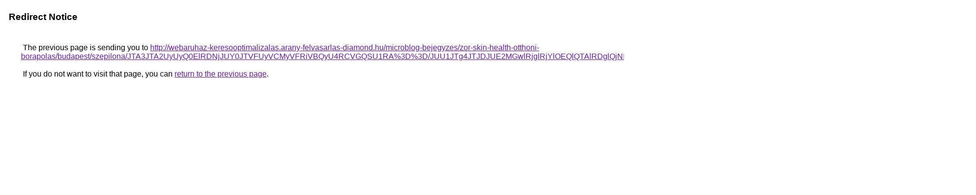

--- FILE ---
content_type: text/html; charset=UTF-8
request_url: https://cse.google.co.zm/url?q=http%3A%2F%2Fwebaruhaz-keresooptimalizalas.arany-felvasarlas-diamond.hu%2Fmicroblog-bejegyzes%2Fzor-skin-health-otthoni-borapolas%2Fbudapest%2Fszepilona%2FJTA3JTA2UyUyQ0ElRDNjJUY0JTVFUyVCMyVFRiVBQyU4RCVGQSU1RA%253D%253D%2FJUU1JTg4JTJDJUE2MGwlRjglRjYlOEQlQTAlRDglQjNIaSVDQyVBOA%253D%253D%2FJTA2JTVFUiVERUwlMDRENSVBNyU5RCUyNjlhbyU5QiU1RQ%253D%253D%2F
body_size: 603
content:
<html lang="en"><head><meta http-equiv="Content-Type" content="text/html; charset=UTF-8"><title>Redirect Notice</title><style>body,div,a{font-family:Roboto,Arial,sans-serif}body{background-color:var(--xhUGwc);margin-top:3px}div{color:var(--YLNNHc)}a:link{color:#681da8}a:visited{color:#681da8}a:active{color:#ea4335}div.mymGo{border-top:1px solid var(--gS5jXb);border-bottom:1px solid var(--gS5jXb);background:var(--aYn2S);margin-top:1em;width:100%}div.aXgaGb{padding:0.5em 0;margin-left:10px}div.fTk7vd{margin-left:35px;margin-top:35px}</style></head><body><div class="mymGo"><div class="aXgaGb"><font style="font-size:larger"><b>Redirect Notice</b></font></div></div><div class="fTk7vd">&nbsp;The previous page is sending you to <a href="http://webaruhaz-keresooptimalizalas.arany-felvasarlas-diamond.hu/microblog-bejegyzes/zor-skin-health-otthoni-borapolas/budapest/szepilona/JTA3JTA2UyUyQ0ElRDNjJUY0JTVFUyVCMyVFRiVBQyU4RCVGQSU1RA%3D%3D/JUU1JTg4JTJDJUE2MGwlRjglRjYlOEQlQTAlRDglQjNIaSVDQyVBOA%3D%3D/JTA2JTVFUiVERUwlMDRENSVBNyU5RCUyNjlhbyU5QiU1RQ%3D%3D/">http://webaruhaz-keresooptimalizalas.arany-felvasarlas-diamond.hu/microblog-bejegyzes/zor-skin-health-otthoni-borapolas/budapest/szepilona/JTA3JTA2UyUyQ0ElRDNjJUY0JTVFUyVCMyVFRiVBQyU4RCVGQSU1RA%3D%3D/JUU1JTg4JTJDJUE2MGwlRjglRjYlOEQlQTAlRDglQjNIaSVDQyVBOA%3D%3D/JTA2JTVFUiVERUwlMDRENSVBNyU5RCUyNjlhbyU5QiU1RQ%3D%3D/</a>.<br><br>&nbsp;If you do not want to visit that page, you can <a href="#" id="tsuid_VY9vafqqI6TR5NoPtruquQg_1">return to the previous page</a>.<script nonce="lQX-DwGZ9SC-3rnTHOVkzw">(function(){var id='tsuid_VY9vafqqI6TR5NoPtruquQg_1';(function(){document.getElementById(id).onclick=function(){window.history.back();return!1};}).call(this);})();(function(){var id='tsuid_VY9vafqqI6TR5NoPtruquQg_1';var ct='originlink';var oi='unauthorizedredirect';(function(){document.getElementById(id).onmousedown=function(){var b=document&&document.referrer,a="encodeURIComponent"in window?encodeURIComponent:escape,c="";b&&(c=a(b));(new Image).src="/url?sa=T&url="+c+"&oi="+a(oi)+"&ct="+a(ct);return!1};}).call(this);})();</script><br><br><br></div></body></html>